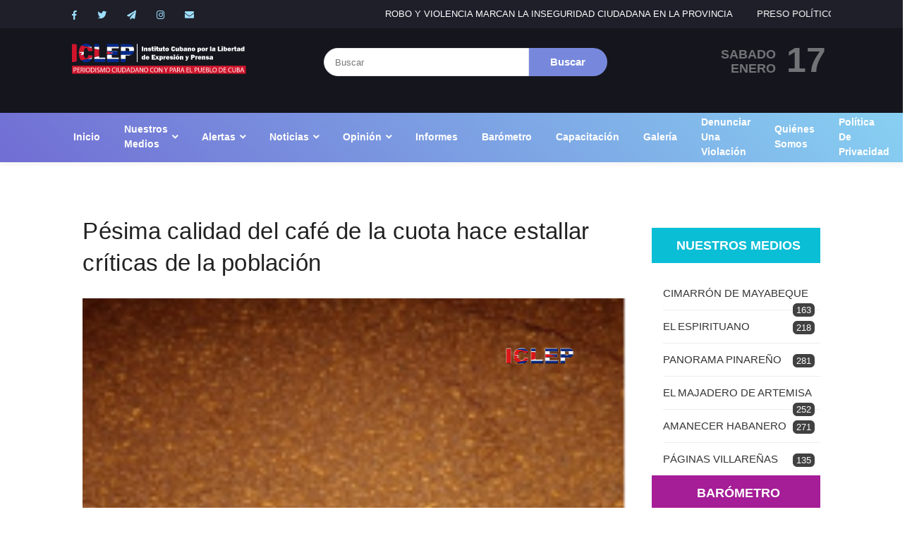

--- FILE ---
content_type: text/html; charset=utf-8
request_url: https://www.google.com/recaptcha/api2/anchor?ar=1&k=6LcA_nwaAAAAAPBqd7uRGBN2gt3IHD-FUXv_J-J6&co=aHR0cHM6Ly9pY2xlcC5vcmc6NDQz&hl=en&v=PoyoqOPhxBO7pBk68S4YbpHZ&size=normal&anchor-ms=20000&execute-ms=30000&cb=e6gp02d7hiud
body_size: 49294
content:
<!DOCTYPE HTML><html dir="ltr" lang="en"><head><meta http-equiv="Content-Type" content="text/html; charset=UTF-8">
<meta http-equiv="X-UA-Compatible" content="IE=edge">
<title>reCAPTCHA</title>
<style type="text/css">
/* cyrillic-ext */
@font-face {
  font-family: 'Roboto';
  font-style: normal;
  font-weight: 400;
  font-stretch: 100%;
  src: url(//fonts.gstatic.com/s/roboto/v48/KFO7CnqEu92Fr1ME7kSn66aGLdTylUAMa3GUBHMdazTgWw.woff2) format('woff2');
  unicode-range: U+0460-052F, U+1C80-1C8A, U+20B4, U+2DE0-2DFF, U+A640-A69F, U+FE2E-FE2F;
}
/* cyrillic */
@font-face {
  font-family: 'Roboto';
  font-style: normal;
  font-weight: 400;
  font-stretch: 100%;
  src: url(//fonts.gstatic.com/s/roboto/v48/KFO7CnqEu92Fr1ME7kSn66aGLdTylUAMa3iUBHMdazTgWw.woff2) format('woff2');
  unicode-range: U+0301, U+0400-045F, U+0490-0491, U+04B0-04B1, U+2116;
}
/* greek-ext */
@font-face {
  font-family: 'Roboto';
  font-style: normal;
  font-weight: 400;
  font-stretch: 100%;
  src: url(//fonts.gstatic.com/s/roboto/v48/KFO7CnqEu92Fr1ME7kSn66aGLdTylUAMa3CUBHMdazTgWw.woff2) format('woff2');
  unicode-range: U+1F00-1FFF;
}
/* greek */
@font-face {
  font-family: 'Roboto';
  font-style: normal;
  font-weight: 400;
  font-stretch: 100%;
  src: url(//fonts.gstatic.com/s/roboto/v48/KFO7CnqEu92Fr1ME7kSn66aGLdTylUAMa3-UBHMdazTgWw.woff2) format('woff2');
  unicode-range: U+0370-0377, U+037A-037F, U+0384-038A, U+038C, U+038E-03A1, U+03A3-03FF;
}
/* math */
@font-face {
  font-family: 'Roboto';
  font-style: normal;
  font-weight: 400;
  font-stretch: 100%;
  src: url(//fonts.gstatic.com/s/roboto/v48/KFO7CnqEu92Fr1ME7kSn66aGLdTylUAMawCUBHMdazTgWw.woff2) format('woff2');
  unicode-range: U+0302-0303, U+0305, U+0307-0308, U+0310, U+0312, U+0315, U+031A, U+0326-0327, U+032C, U+032F-0330, U+0332-0333, U+0338, U+033A, U+0346, U+034D, U+0391-03A1, U+03A3-03A9, U+03B1-03C9, U+03D1, U+03D5-03D6, U+03F0-03F1, U+03F4-03F5, U+2016-2017, U+2034-2038, U+203C, U+2040, U+2043, U+2047, U+2050, U+2057, U+205F, U+2070-2071, U+2074-208E, U+2090-209C, U+20D0-20DC, U+20E1, U+20E5-20EF, U+2100-2112, U+2114-2115, U+2117-2121, U+2123-214F, U+2190, U+2192, U+2194-21AE, U+21B0-21E5, U+21F1-21F2, U+21F4-2211, U+2213-2214, U+2216-22FF, U+2308-230B, U+2310, U+2319, U+231C-2321, U+2336-237A, U+237C, U+2395, U+239B-23B7, U+23D0, U+23DC-23E1, U+2474-2475, U+25AF, U+25B3, U+25B7, U+25BD, U+25C1, U+25CA, U+25CC, U+25FB, U+266D-266F, U+27C0-27FF, U+2900-2AFF, U+2B0E-2B11, U+2B30-2B4C, U+2BFE, U+3030, U+FF5B, U+FF5D, U+1D400-1D7FF, U+1EE00-1EEFF;
}
/* symbols */
@font-face {
  font-family: 'Roboto';
  font-style: normal;
  font-weight: 400;
  font-stretch: 100%;
  src: url(//fonts.gstatic.com/s/roboto/v48/KFO7CnqEu92Fr1ME7kSn66aGLdTylUAMaxKUBHMdazTgWw.woff2) format('woff2');
  unicode-range: U+0001-000C, U+000E-001F, U+007F-009F, U+20DD-20E0, U+20E2-20E4, U+2150-218F, U+2190, U+2192, U+2194-2199, U+21AF, U+21E6-21F0, U+21F3, U+2218-2219, U+2299, U+22C4-22C6, U+2300-243F, U+2440-244A, U+2460-24FF, U+25A0-27BF, U+2800-28FF, U+2921-2922, U+2981, U+29BF, U+29EB, U+2B00-2BFF, U+4DC0-4DFF, U+FFF9-FFFB, U+10140-1018E, U+10190-1019C, U+101A0, U+101D0-101FD, U+102E0-102FB, U+10E60-10E7E, U+1D2C0-1D2D3, U+1D2E0-1D37F, U+1F000-1F0FF, U+1F100-1F1AD, U+1F1E6-1F1FF, U+1F30D-1F30F, U+1F315, U+1F31C, U+1F31E, U+1F320-1F32C, U+1F336, U+1F378, U+1F37D, U+1F382, U+1F393-1F39F, U+1F3A7-1F3A8, U+1F3AC-1F3AF, U+1F3C2, U+1F3C4-1F3C6, U+1F3CA-1F3CE, U+1F3D4-1F3E0, U+1F3ED, U+1F3F1-1F3F3, U+1F3F5-1F3F7, U+1F408, U+1F415, U+1F41F, U+1F426, U+1F43F, U+1F441-1F442, U+1F444, U+1F446-1F449, U+1F44C-1F44E, U+1F453, U+1F46A, U+1F47D, U+1F4A3, U+1F4B0, U+1F4B3, U+1F4B9, U+1F4BB, U+1F4BF, U+1F4C8-1F4CB, U+1F4D6, U+1F4DA, U+1F4DF, U+1F4E3-1F4E6, U+1F4EA-1F4ED, U+1F4F7, U+1F4F9-1F4FB, U+1F4FD-1F4FE, U+1F503, U+1F507-1F50B, U+1F50D, U+1F512-1F513, U+1F53E-1F54A, U+1F54F-1F5FA, U+1F610, U+1F650-1F67F, U+1F687, U+1F68D, U+1F691, U+1F694, U+1F698, U+1F6AD, U+1F6B2, U+1F6B9-1F6BA, U+1F6BC, U+1F6C6-1F6CF, U+1F6D3-1F6D7, U+1F6E0-1F6EA, U+1F6F0-1F6F3, U+1F6F7-1F6FC, U+1F700-1F7FF, U+1F800-1F80B, U+1F810-1F847, U+1F850-1F859, U+1F860-1F887, U+1F890-1F8AD, U+1F8B0-1F8BB, U+1F8C0-1F8C1, U+1F900-1F90B, U+1F93B, U+1F946, U+1F984, U+1F996, U+1F9E9, U+1FA00-1FA6F, U+1FA70-1FA7C, U+1FA80-1FA89, U+1FA8F-1FAC6, U+1FACE-1FADC, U+1FADF-1FAE9, U+1FAF0-1FAF8, U+1FB00-1FBFF;
}
/* vietnamese */
@font-face {
  font-family: 'Roboto';
  font-style: normal;
  font-weight: 400;
  font-stretch: 100%;
  src: url(//fonts.gstatic.com/s/roboto/v48/KFO7CnqEu92Fr1ME7kSn66aGLdTylUAMa3OUBHMdazTgWw.woff2) format('woff2');
  unicode-range: U+0102-0103, U+0110-0111, U+0128-0129, U+0168-0169, U+01A0-01A1, U+01AF-01B0, U+0300-0301, U+0303-0304, U+0308-0309, U+0323, U+0329, U+1EA0-1EF9, U+20AB;
}
/* latin-ext */
@font-face {
  font-family: 'Roboto';
  font-style: normal;
  font-weight: 400;
  font-stretch: 100%;
  src: url(//fonts.gstatic.com/s/roboto/v48/KFO7CnqEu92Fr1ME7kSn66aGLdTylUAMa3KUBHMdazTgWw.woff2) format('woff2');
  unicode-range: U+0100-02BA, U+02BD-02C5, U+02C7-02CC, U+02CE-02D7, U+02DD-02FF, U+0304, U+0308, U+0329, U+1D00-1DBF, U+1E00-1E9F, U+1EF2-1EFF, U+2020, U+20A0-20AB, U+20AD-20C0, U+2113, U+2C60-2C7F, U+A720-A7FF;
}
/* latin */
@font-face {
  font-family: 'Roboto';
  font-style: normal;
  font-weight: 400;
  font-stretch: 100%;
  src: url(//fonts.gstatic.com/s/roboto/v48/KFO7CnqEu92Fr1ME7kSn66aGLdTylUAMa3yUBHMdazQ.woff2) format('woff2');
  unicode-range: U+0000-00FF, U+0131, U+0152-0153, U+02BB-02BC, U+02C6, U+02DA, U+02DC, U+0304, U+0308, U+0329, U+2000-206F, U+20AC, U+2122, U+2191, U+2193, U+2212, U+2215, U+FEFF, U+FFFD;
}
/* cyrillic-ext */
@font-face {
  font-family: 'Roboto';
  font-style: normal;
  font-weight: 500;
  font-stretch: 100%;
  src: url(//fonts.gstatic.com/s/roboto/v48/KFO7CnqEu92Fr1ME7kSn66aGLdTylUAMa3GUBHMdazTgWw.woff2) format('woff2');
  unicode-range: U+0460-052F, U+1C80-1C8A, U+20B4, U+2DE0-2DFF, U+A640-A69F, U+FE2E-FE2F;
}
/* cyrillic */
@font-face {
  font-family: 'Roboto';
  font-style: normal;
  font-weight: 500;
  font-stretch: 100%;
  src: url(//fonts.gstatic.com/s/roboto/v48/KFO7CnqEu92Fr1ME7kSn66aGLdTylUAMa3iUBHMdazTgWw.woff2) format('woff2');
  unicode-range: U+0301, U+0400-045F, U+0490-0491, U+04B0-04B1, U+2116;
}
/* greek-ext */
@font-face {
  font-family: 'Roboto';
  font-style: normal;
  font-weight: 500;
  font-stretch: 100%;
  src: url(//fonts.gstatic.com/s/roboto/v48/KFO7CnqEu92Fr1ME7kSn66aGLdTylUAMa3CUBHMdazTgWw.woff2) format('woff2');
  unicode-range: U+1F00-1FFF;
}
/* greek */
@font-face {
  font-family: 'Roboto';
  font-style: normal;
  font-weight: 500;
  font-stretch: 100%;
  src: url(//fonts.gstatic.com/s/roboto/v48/KFO7CnqEu92Fr1ME7kSn66aGLdTylUAMa3-UBHMdazTgWw.woff2) format('woff2');
  unicode-range: U+0370-0377, U+037A-037F, U+0384-038A, U+038C, U+038E-03A1, U+03A3-03FF;
}
/* math */
@font-face {
  font-family: 'Roboto';
  font-style: normal;
  font-weight: 500;
  font-stretch: 100%;
  src: url(//fonts.gstatic.com/s/roboto/v48/KFO7CnqEu92Fr1ME7kSn66aGLdTylUAMawCUBHMdazTgWw.woff2) format('woff2');
  unicode-range: U+0302-0303, U+0305, U+0307-0308, U+0310, U+0312, U+0315, U+031A, U+0326-0327, U+032C, U+032F-0330, U+0332-0333, U+0338, U+033A, U+0346, U+034D, U+0391-03A1, U+03A3-03A9, U+03B1-03C9, U+03D1, U+03D5-03D6, U+03F0-03F1, U+03F4-03F5, U+2016-2017, U+2034-2038, U+203C, U+2040, U+2043, U+2047, U+2050, U+2057, U+205F, U+2070-2071, U+2074-208E, U+2090-209C, U+20D0-20DC, U+20E1, U+20E5-20EF, U+2100-2112, U+2114-2115, U+2117-2121, U+2123-214F, U+2190, U+2192, U+2194-21AE, U+21B0-21E5, U+21F1-21F2, U+21F4-2211, U+2213-2214, U+2216-22FF, U+2308-230B, U+2310, U+2319, U+231C-2321, U+2336-237A, U+237C, U+2395, U+239B-23B7, U+23D0, U+23DC-23E1, U+2474-2475, U+25AF, U+25B3, U+25B7, U+25BD, U+25C1, U+25CA, U+25CC, U+25FB, U+266D-266F, U+27C0-27FF, U+2900-2AFF, U+2B0E-2B11, U+2B30-2B4C, U+2BFE, U+3030, U+FF5B, U+FF5D, U+1D400-1D7FF, U+1EE00-1EEFF;
}
/* symbols */
@font-face {
  font-family: 'Roboto';
  font-style: normal;
  font-weight: 500;
  font-stretch: 100%;
  src: url(//fonts.gstatic.com/s/roboto/v48/KFO7CnqEu92Fr1ME7kSn66aGLdTylUAMaxKUBHMdazTgWw.woff2) format('woff2');
  unicode-range: U+0001-000C, U+000E-001F, U+007F-009F, U+20DD-20E0, U+20E2-20E4, U+2150-218F, U+2190, U+2192, U+2194-2199, U+21AF, U+21E6-21F0, U+21F3, U+2218-2219, U+2299, U+22C4-22C6, U+2300-243F, U+2440-244A, U+2460-24FF, U+25A0-27BF, U+2800-28FF, U+2921-2922, U+2981, U+29BF, U+29EB, U+2B00-2BFF, U+4DC0-4DFF, U+FFF9-FFFB, U+10140-1018E, U+10190-1019C, U+101A0, U+101D0-101FD, U+102E0-102FB, U+10E60-10E7E, U+1D2C0-1D2D3, U+1D2E0-1D37F, U+1F000-1F0FF, U+1F100-1F1AD, U+1F1E6-1F1FF, U+1F30D-1F30F, U+1F315, U+1F31C, U+1F31E, U+1F320-1F32C, U+1F336, U+1F378, U+1F37D, U+1F382, U+1F393-1F39F, U+1F3A7-1F3A8, U+1F3AC-1F3AF, U+1F3C2, U+1F3C4-1F3C6, U+1F3CA-1F3CE, U+1F3D4-1F3E0, U+1F3ED, U+1F3F1-1F3F3, U+1F3F5-1F3F7, U+1F408, U+1F415, U+1F41F, U+1F426, U+1F43F, U+1F441-1F442, U+1F444, U+1F446-1F449, U+1F44C-1F44E, U+1F453, U+1F46A, U+1F47D, U+1F4A3, U+1F4B0, U+1F4B3, U+1F4B9, U+1F4BB, U+1F4BF, U+1F4C8-1F4CB, U+1F4D6, U+1F4DA, U+1F4DF, U+1F4E3-1F4E6, U+1F4EA-1F4ED, U+1F4F7, U+1F4F9-1F4FB, U+1F4FD-1F4FE, U+1F503, U+1F507-1F50B, U+1F50D, U+1F512-1F513, U+1F53E-1F54A, U+1F54F-1F5FA, U+1F610, U+1F650-1F67F, U+1F687, U+1F68D, U+1F691, U+1F694, U+1F698, U+1F6AD, U+1F6B2, U+1F6B9-1F6BA, U+1F6BC, U+1F6C6-1F6CF, U+1F6D3-1F6D7, U+1F6E0-1F6EA, U+1F6F0-1F6F3, U+1F6F7-1F6FC, U+1F700-1F7FF, U+1F800-1F80B, U+1F810-1F847, U+1F850-1F859, U+1F860-1F887, U+1F890-1F8AD, U+1F8B0-1F8BB, U+1F8C0-1F8C1, U+1F900-1F90B, U+1F93B, U+1F946, U+1F984, U+1F996, U+1F9E9, U+1FA00-1FA6F, U+1FA70-1FA7C, U+1FA80-1FA89, U+1FA8F-1FAC6, U+1FACE-1FADC, U+1FADF-1FAE9, U+1FAF0-1FAF8, U+1FB00-1FBFF;
}
/* vietnamese */
@font-face {
  font-family: 'Roboto';
  font-style: normal;
  font-weight: 500;
  font-stretch: 100%;
  src: url(//fonts.gstatic.com/s/roboto/v48/KFO7CnqEu92Fr1ME7kSn66aGLdTylUAMa3OUBHMdazTgWw.woff2) format('woff2');
  unicode-range: U+0102-0103, U+0110-0111, U+0128-0129, U+0168-0169, U+01A0-01A1, U+01AF-01B0, U+0300-0301, U+0303-0304, U+0308-0309, U+0323, U+0329, U+1EA0-1EF9, U+20AB;
}
/* latin-ext */
@font-face {
  font-family: 'Roboto';
  font-style: normal;
  font-weight: 500;
  font-stretch: 100%;
  src: url(//fonts.gstatic.com/s/roboto/v48/KFO7CnqEu92Fr1ME7kSn66aGLdTylUAMa3KUBHMdazTgWw.woff2) format('woff2');
  unicode-range: U+0100-02BA, U+02BD-02C5, U+02C7-02CC, U+02CE-02D7, U+02DD-02FF, U+0304, U+0308, U+0329, U+1D00-1DBF, U+1E00-1E9F, U+1EF2-1EFF, U+2020, U+20A0-20AB, U+20AD-20C0, U+2113, U+2C60-2C7F, U+A720-A7FF;
}
/* latin */
@font-face {
  font-family: 'Roboto';
  font-style: normal;
  font-weight: 500;
  font-stretch: 100%;
  src: url(//fonts.gstatic.com/s/roboto/v48/KFO7CnqEu92Fr1ME7kSn66aGLdTylUAMa3yUBHMdazQ.woff2) format('woff2');
  unicode-range: U+0000-00FF, U+0131, U+0152-0153, U+02BB-02BC, U+02C6, U+02DA, U+02DC, U+0304, U+0308, U+0329, U+2000-206F, U+20AC, U+2122, U+2191, U+2193, U+2212, U+2215, U+FEFF, U+FFFD;
}
/* cyrillic-ext */
@font-face {
  font-family: 'Roboto';
  font-style: normal;
  font-weight: 900;
  font-stretch: 100%;
  src: url(//fonts.gstatic.com/s/roboto/v48/KFO7CnqEu92Fr1ME7kSn66aGLdTylUAMa3GUBHMdazTgWw.woff2) format('woff2');
  unicode-range: U+0460-052F, U+1C80-1C8A, U+20B4, U+2DE0-2DFF, U+A640-A69F, U+FE2E-FE2F;
}
/* cyrillic */
@font-face {
  font-family: 'Roboto';
  font-style: normal;
  font-weight: 900;
  font-stretch: 100%;
  src: url(//fonts.gstatic.com/s/roboto/v48/KFO7CnqEu92Fr1ME7kSn66aGLdTylUAMa3iUBHMdazTgWw.woff2) format('woff2');
  unicode-range: U+0301, U+0400-045F, U+0490-0491, U+04B0-04B1, U+2116;
}
/* greek-ext */
@font-face {
  font-family: 'Roboto';
  font-style: normal;
  font-weight: 900;
  font-stretch: 100%;
  src: url(//fonts.gstatic.com/s/roboto/v48/KFO7CnqEu92Fr1ME7kSn66aGLdTylUAMa3CUBHMdazTgWw.woff2) format('woff2');
  unicode-range: U+1F00-1FFF;
}
/* greek */
@font-face {
  font-family: 'Roboto';
  font-style: normal;
  font-weight: 900;
  font-stretch: 100%;
  src: url(//fonts.gstatic.com/s/roboto/v48/KFO7CnqEu92Fr1ME7kSn66aGLdTylUAMa3-UBHMdazTgWw.woff2) format('woff2');
  unicode-range: U+0370-0377, U+037A-037F, U+0384-038A, U+038C, U+038E-03A1, U+03A3-03FF;
}
/* math */
@font-face {
  font-family: 'Roboto';
  font-style: normal;
  font-weight: 900;
  font-stretch: 100%;
  src: url(//fonts.gstatic.com/s/roboto/v48/KFO7CnqEu92Fr1ME7kSn66aGLdTylUAMawCUBHMdazTgWw.woff2) format('woff2');
  unicode-range: U+0302-0303, U+0305, U+0307-0308, U+0310, U+0312, U+0315, U+031A, U+0326-0327, U+032C, U+032F-0330, U+0332-0333, U+0338, U+033A, U+0346, U+034D, U+0391-03A1, U+03A3-03A9, U+03B1-03C9, U+03D1, U+03D5-03D6, U+03F0-03F1, U+03F4-03F5, U+2016-2017, U+2034-2038, U+203C, U+2040, U+2043, U+2047, U+2050, U+2057, U+205F, U+2070-2071, U+2074-208E, U+2090-209C, U+20D0-20DC, U+20E1, U+20E5-20EF, U+2100-2112, U+2114-2115, U+2117-2121, U+2123-214F, U+2190, U+2192, U+2194-21AE, U+21B0-21E5, U+21F1-21F2, U+21F4-2211, U+2213-2214, U+2216-22FF, U+2308-230B, U+2310, U+2319, U+231C-2321, U+2336-237A, U+237C, U+2395, U+239B-23B7, U+23D0, U+23DC-23E1, U+2474-2475, U+25AF, U+25B3, U+25B7, U+25BD, U+25C1, U+25CA, U+25CC, U+25FB, U+266D-266F, U+27C0-27FF, U+2900-2AFF, U+2B0E-2B11, U+2B30-2B4C, U+2BFE, U+3030, U+FF5B, U+FF5D, U+1D400-1D7FF, U+1EE00-1EEFF;
}
/* symbols */
@font-face {
  font-family: 'Roboto';
  font-style: normal;
  font-weight: 900;
  font-stretch: 100%;
  src: url(//fonts.gstatic.com/s/roboto/v48/KFO7CnqEu92Fr1ME7kSn66aGLdTylUAMaxKUBHMdazTgWw.woff2) format('woff2');
  unicode-range: U+0001-000C, U+000E-001F, U+007F-009F, U+20DD-20E0, U+20E2-20E4, U+2150-218F, U+2190, U+2192, U+2194-2199, U+21AF, U+21E6-21F0, U+21F3, U+2218-2219, U+2299, U+22C4-22C6, U+2300-243F, U+2440-244A, U+2460-24FF, U+25A0-27BF, U+2800-28FF, U+2921-2922, U+2981, U+29BF, U+29EB, U+2B00-2BFF, U+4DC0-4DFF, U+FFF9-FFFB, U+10140-1018E, U+10190-1019C, U+101A0, U+101D0-101FD, U+102E0-102FB, U+10E60-10E7E, U+1D2C0-1D2D3, U+1D2E0-1D37F, U+1F000-1F0FF, U+1F100-1F1AD, U+1F1E6-1F1FF, U+1F30D-1F30F, U+1F315, U+1F31C, U+1F31E, U+1F320-1F32C, U+1F336, U+1F378, U+1F37D, U+1F382, U+1F393-1F39F, U+1F3A7-1F3A8, U+1F3AC-1F3AF, U+1F3C2, U+1F3C4-1F3C6, U+1F3CA-1F3CE, U+1F3D4-1F3E0, U+1F3ED, U+1F3F1-1F3F3, U+1F3F5-1F3F7, U+1F408, U+1F415, U+1F41F, U+1F426, U+1F43F, U+1F441-1F442, U+1F444, U+1F446-1F449, U+1F44C-1F44E, U+1F453, U+1F46A, U+1F47D, U+1F4A3, U+1F4B0, U+1F4B3, U+1F4B9, U+1F4BB, U+1F4BF, U+1F4C8-1F4CB, U+1F4D6, U+1F4DA, U+1F4DF, U+1F4E3-1F4E6, U+1F4EA-1F4ED, U+1F4F7, U+1F4F9-1F4FB, U+1F4FD-1F4FE, U+1F503, U+1F507-1F50B, U+1F50D, U+1F512-1F513, U+1F53E-1F54A, U+1F54F-1F5FA, U+1F610, U+1F650-1F67F, U+1F687, U+1F68D, U+1F691, U+1F694, U+1F698, U+1F6AD, U+1F6B2, U+1F6B9-1F6BA, U+1F6BC, U+1F6C6-1F6CF, U+1F6D3-1F6D7, U+1F6E0-1F6EA, U+1F6F0-1F6F3, U+1F6F7-1F6FC, U+1F700-1F7FF, U+1F800-1F80B, U+1F810-1F847, U+1F850-1F859, U+1F860-1F887, U+1F890-1F8AD, U+1F8B0-1F8BB, U+1F8C0-1F8C1, U+1F900-1F90B, U+1F93B, U+1F946, U+1F984, U+1F996, U+1F9E9, U+1FA00-1FA6F, U+1FA70-1FA7C, U+1FA80-1FA89, U+1FA8F-1FAC6, U+1FACE-1FADC, U+1FADF-1FAE9, U+1FAF0-1FAF8, U+1FB00-1FBFF;
}
/* vietnamese */
@font-face {
  font-family: 'Roboto';
  font-style: normal;
  font-weight: 900;
  font-stretch: 100%;
  src: url(//fonts.gstatic.com/s/roboto/v48/KFO7CnqEu92Fr1ME7kSn66aGLdTylUAMa3OUBHMdazTgWw.woff2) format('woff2');
  unicode-range: U+0102-0103, U+0110-0111, U+0128-0129, U+0168-0169, U+01A0-01A1, U+01AF-01B0, U+0300-0301, U+0303-0304, U+0308-0309, U+0323, U+0329, U+1EA0-1EF9, U+20AB;
}
/* latin-ext */
@font-face {
  font-family: 'Roboto';
  font-style: normal;
  font-weight: 900;
  font-stretch: 100%;
  src: url(//fonts.gstatic.com/s/roboto/v48/KFO7CnqEu92Fr1ME7kSn66aGLdTylUAMa3KUBHMdazTgWw.woff2) format('woff2');
  unicode-range: U+0100-02BA, U+02BD-02C5, U+02C7-02CC, U+02CE-02D7, U+02DD-02FF, U+0304, U+0308, U+0329, U+1D00-1DBF, U+1E00-1E9F, U+1EF2-1EFF, U+2020, U+20A0-20AB, U+20AD-20C0, U+2113, U+2C60-2C7F, U+A720-A7FF;
}
/* latin */
@font-face {
  font-family: 'Roboto';
  font-style: normal;
  font-weight: 900;
  font-stretch: 100%;
  src: url(//fonts.gstatic.com/s/roboto/v48/KFO7CnqEu92Fr1ME7kSn66aGLdTylUAMa3yUBHMdazQ.woff2) format('woff2');
  unicode-range: U+0000-00FF, U+0131, U+0152-0153, U+02BB-02BC, U+02C6, U+02DA, U+02DC, U+0304, U+0308, U+0329, U+2000-206F, U+20AC, U+2122, U+2191, U+2193, U+2212, U+2215, U+FEFF, U+FFFD;
}

</style>
<link rel="stylesheet" type="text/css" href="https://www.gstatic.com/recaptcha/releases/PoyoqOPhxBO7pBk68S4YbpHZ/styles__ltr.css">
<script nonce="waUOw-mGCmHUWCrXg9cU4A" type="text/javascript">window['__recaptcha_api'] = 'https://www.google.com/recaptcha/api2/';</script>
<script type="text/javascript" src="https://www.gstatic.com/recaptcha/releases/PoyoqOPhxBO7pBk68S4YbpHZ/recaptcha__en.js" nonce="waUOw-mGCmHUWCrXg9cU4A">
      
    </script></head>
<body><div id="rc-anchor-alert" class="rc-anchor-alert"></div>
<input type="hidden" id="recaptcha-token" value="[base64]">
<script type="text/javascript" nonce="waUOw-mGCmHUWCrXg9cU4A">
      recaptcha.anchor.Main.init("[\x22ainput\x22,[\x22bgdata\x22,\x22\x22,\[base64]/[base64]/bmV3IFpbdF0obVswXSk6Sz09Mj9uZXcgWlt0XShtWzBdLG1bMV0pOks9PTM/bmV3IFpbdF0obVswXSxtWzFdLG1bMl0pOks9PTQ/[base64]/[base64]/[base64]/[base64]/[base64]/[base64]/[base64]/[base64]/[base64]/[base64]/[base64]/[base64]/[base64]/[base64]\\u003d\\u003d\x22,\[base64]\\u003d\\u003d\x22,\x22w47CgipHEsK9aMOPGmLDssKsXFRkwog/VMOpD2fDumV6woIXwrQ5woVyWgzClxzCk3/DjjTDhGXDpsOnEylKXCUywqjDoHg6w5vCpMOHw7AZwpPDusOvW24dw6JTwoFPcMK8HmTChH/[base64]/CnGY7ZMOvFFPDml/Dk8KawrbDtxYDw6rCocKXw78mW8Khwq/DojjDnF7Dsg4gwqTDuUfDg38BOcO7HsKVwr/DpS3DjSjDncKPwoYlwptfJsOCw4IWw44ZesKawp4eEMO2bF59E8OeK8O7WQxBw4UZwobCicOywrRWwrTCujvDjhBSYTDCoSHDkMKAw5FiwovDsCjCtj0Gwp3CpcKNw5PCjRIdwr3DtGbCncKbeMK2w7nDjsKbwr/[base64]/wql3w6cww5A2wq8TAMOxw51ZcXA3PXLCr0Y8H0cowrTCpl92MXrDnxjDhsKlHMOmR3zCm2p+DsK3wr3CiRsOw7vCty/[base64]/[base64]/Zg4pwokpAAzDmcKmXcOUw6bDlMKewphWJirDo3zDjXJQUCDDgcOub8KkwoIzUMKULsK+SsKkwrUTeww5UjnCrsKxw7sEwovCncOAwrsww7ZFw7RuNMKKw6cmc8KGw4geKVbDkQgKfwfDpW3CuDIUw4fCiTzDo8K8w6/CsQg6ZsKsc0M1eMKhW8Osw5PCkcOrw7oYw5bCgsO1embDtHZowpzDonFhIMKQwqd6w77Cny3CoVVHfhsxw6fDocOuw7RvwqUKw5vDmMKQMC/Dr8KhwqoBw44ZTcOafizDqMO4wqPDtMOewqHDpkADw7vDgEYbwr8KVkbCr8OwdxdBWQArGcOaRsOeEHNYE8Otw73Dn05ewrUAPGnDiWZ+w6jCsF7DtcKHMVxZwqnCnT18wobCpRlnaGbDijbCqBzDssO3wqfDj8KRW3/DjkXDpMOdAiljw6vCgVd+w6k/RMKWH8OzSDxlwplPUsKnCEw/w6gmwqfDj8K3R8ODfQ3DpCjCoXPDrmbDscOdw6/Dh8O1wq5+BcO3HSlBSFkNECXCr0TCiw3CvV7CkVA5GsK0PMKuwq/CohnDkiXDqcKOShjDkMKSI8OLw4nDvcKwScO+FMKNw5wHHV83wo3Dtl/CqsKnw5TCiC/CpFrDlS5Kw4HClMOtwoI5YcKPw7XCmSbDhMKTHgbDrMKVwpg4RhtxOMKvG2d6w4IRSMOjwpHCmsKyBMKpw7DDpsK9wpjCkjZuwqJUwrQqw6/[base64]/[base64]/[base64]/Dp8KbEMOpw6wHw6bCscK3IsKOdsOOPR4zw59TccOiw7RQwpjCkQrCgcOYHMKzwqPCtV7DllrCj8KAZHZrwr0PcyfCkQrDlwTChcKADytPwrDDo0/CgMKHw7rDmMOKcyQWfsOvwpLDnCnDlcKMcjt6w5FfwpvDk2LDmD5NMsOGw4zCrsOZHkvCgcKSWD/DhsOxVyrCiMOsSVvCvVQpLsKRXcOEwpHCoMKpwrbClw7DtcKpwoBbW8OcwoVawqrCkV3CnzLDm8KdMVLCpyPCjsOec1TDkMKlwqrCl01ge8KrJA/DjcKXesOQe8Ouwo8fwoJVwoLCkcKkwp/[base64]/DgBHClDzDsAPDqMOmwqFuMAbDmXLDrsO1PMOFw5MAw5Enw5LCm8OvwotGdT3DnDFHaygZw43DtcKjCcOzw5DCiH1cwoEyQCDDtMODA8O8F8KAOcKvw7/CkzJww7zCo8OpwoNNwozDumXCt8KYM8OIw5xYw67CnQvCv0pJbQDCncONw7pGT2bDvEfClsK/JR7CqRRJB23DuDDDt8KSw4diX25nVcOWw6/ChUNkwqrChMOFw7w0wodaw75XwoUwZcOawrPDkMOowrAaBAI0ScK/dWjCi8K/AsKvw79qw6QPw51fRlMvwpzChMOiw4TDhVYFw7F6wpVbw6Y9wpLCrmPCoQrDtsKraQrCh8OWQ1LCssO4EzLDusOuZX5vWENnwrjDuRQSwpY/w5hFw4Qew75gRxHCplwpKMOFw7nCjsOPPsK3VUzDjV4ywqcFwprCtcOWTEVYw4nCmsKzOnfDlMKJw6/DpnXDqMKFwrkmKMKLw61lWCLDqMK1wpHDk3vCu3PDksKMLiHChMO4f2nDuMOtw7ECw4LCiHBhw6PChFbDpRnDocO8w4TDq0ckw57DhcKQwp/DnG7Do8KOw6PDmsOcKcKSOQVPGsOFGWlbM1cFw6tXw7nDnAXCsFfDnsOzNQrDuSvDjcOMNsKmw4/CvsO/[base64]/wpNQSWrCpUzDsgLCi8OfNcKAHsKrw4jDoMOZwqczDERyw6/[base64]/GSBKwq3DmwJIw7kwagN+bT7Ctj7ClU/[base64]/wrIHWcOUB8KZwrxqNhbDv2tBaMKqBQrCncKPX8KoaGDDtVPDmMOvXQ0lw6h/w6zCliXCpCjCkjjCi8OLw5PCisKgZ8KAw7tEGsKuw4cFw69AdcODKTzCrR4pwqrDoMK+w43CrH7CqWXDiTQZMcOzVcKmIiXDtMOow6lFw6MKWR3DlALDocK0wqrCgMKGwrvDrsKzwrrChWjDqDQfDQvDpixBw6XDo8ObKjocPBFrw6/[base64]/Dl8Kdw4nCg8Ozwq86McKow6rDv00hG8KFwoMtUWgVTMOYwo1KEh5uwo8lwp13wpvCvMKpw5Nyw6x8w5fCqXpZTMKLw7zCkMKRw7zDigvCnsKpPEc9w78RB8Kcw4J8FVDCjHfDokVeworDkCjDoFbCnMOdScKJwq8CwqTCjXnDo3rDm8KneQzDrsOEAMKBw5nDgC5PBG/DvcKKJ3nDvn1yw6rCoMK9V0PChMO3wqQFw7MiZsK4KcKKenXChi3CtzgFwoRdXHbCrMOJw5/Cg8O1w73CosOEw50BwqhkwpzCmsKWwobDhcOfwoAxw5fCvSjCnixQwo7DqMKLw5jDn8Oyw4XDtsKDEXPCvsKcVWIgIMKIBcKCB1bCv8OQw4wcw4jCo8Okw4zDtkx+FcKFWcKBw6/CncKnPUrCjTdwwrbDisKFwpDDh8KrwqsSwoANwqbChMKRw6zDk8KFWcKjYmPCjMKAMcKnCUPDk8KVOGXCucO7bUHCmMKOQMOobcOOwpUkw40VwqQ3w63DoCrCv8OrfcKaw4jDlzjDqC84NivCtmYRbmjCujTClm7DnAzDgMOZw4NZw5/DmMOgw5Zxw6B+TykkwowqPMOPRsOQB8KCwpQTw4Mpw5vCiznDpsKAQMK/w6zCncOzw6FCakDCrTPCg8KtwrbDmQUbdD19wostU8KPw6p5DMOlwqdEwqduUMOFbQRCwpfDhMKrIMOiw7dWZgDCnCHCiB/DplQsQFXChXfDg8OGQQQZw5NEwpPChllZAyUnasK7HCvCvMOLYMOmwq1fX8Ogw74ww6TDjsOlw4cHw549wpcBY8K4w5cwJn7Cj35swowEw6HCtMO1OhA+b8OLDnrDiHLCjFhJCDYfwoV3wp/[base64]/DqcKuw7jDmkRFSzstX3tUGMK2w61xaVbDqcKzC8KqSjzCsTDCvh/[base64]/[base64]/[base64]/DpMK+wprChH8nRsO2Mn0ow6vCtsK7w7vDnsOiwqrDp8KSwr4Dw4VKZcKTw6LCrzcKBWtiwpBjQcKcwofDkcK1w5paw6DDqMOCWcKUwo7CnMOeSyfDtcKGwqsPwo42w4xcR3MXw7YwFlkTC8KkQVjDqH0BCWEKw5TDicKfcsOkBcORw5oDw5RIw5HCt8Kkwp/CnMKiCCbDunXDmQtEJBTChsOUw6gxdi0Pw6DCg1hGwqHCvMKvKMO7wo0Uwo4rwq9QwpFPwqLDnU/Cn1jDjg3Dq1nCmj1MFMKYJ8KOdkXDiAXDtiIiccKcwofDgcK4w54SMcOsIMOOwrnDqMOqJk3Cq8Oqwrszwop7w5/CtsOyYkzCi8KFCsO3w4jDhcK2wqQSwrozBy3DrsK/S1TDgjnCn04pQhd0YcOkwrXCqmlvC07Dq8K+EcKJHMOhS2UpDxsbNiPCtmbDssKyw4HCo8KSwpRmw7rDujrCpx3CnwzCocONw4vCsMO9wrh0wrkKPh1/ZVUVw7TDlEPDsQ7Dlj/CosKrGiB/[base64]/DhsOtw4Alwr9Dw4JfacO1w47DizcOBsKcw55GLsORNMOzMcKFeg0sFMOtBcKeYk9+YE9lw7pcw5vDtH4Ge8KGOhpXw6ZxPwXCtiXDsMOowow2wr/CvsKCwpnDolrDiE44w40hUMKuw4QUw6rCh8OHPcK4wqbCtiACwqwkKMOWwrIFTC9Ow5/DnsKEX8OIw7QVHTrCmcODNcKXw5bCr8K9w5AlCcOTw7DCucKjccKJVwzDosO6wqLCpCHDoBvCscKjw73Co8OyWsOqw4nCicOMV0rCjHzDmzfCmcKpw5wfwpPCjHYMwo4MwpZSHMOfwpTCgFTDlsKzEcKtGBx0OcK+FVLCnMOkVxVNKsK5AMKjw4xiwq/Ctkl6HMOzwoEMRB/DoMKvw5jDksKYwpBew6rDglsMWMOqw5VIU2HDssKuUMOWwpjDusOQP8KURcKCw7JvZ2orwo/[base64]/[base64]/Duxxbw4HDrA3DosKoFF7DtCDDpwrCkhFoF8KvH1PDqlREw5hww6dTwrrDq2g5w51HwrbDosKBwppcwrnDt8OqFglDesKwM8OWRcKGwpPCsUrCoQ3CnCAVwrTCrErDuEITTsKTwqTCvMK/wr7CksObw5/CrcOca8KCwq3DiFHDrC/[base64]/wrFTQMKiQitMwqHCosOoSWM1ZgrDrcK3DHjCiXPDl8K0QMOhcW4RwrtSaMKiwqrCvD9/[base64]/CjsKvOcKeLVvDjwHCgBUday/Dp8KFRMKld8OZwoXDuUTDkzBaw7XDsjfCncOlwq4mfcKEw7JmwqQ3wrjCsMO+w6nDkcKhKsOvMwAIIcKMPFg8OsKhw6LDl2/CjMO7wq/[base64]/w6DCjsK2ScO+w7fDkcKrwpB4EFJiGMK6OsKaw58sHMOVGMOnD8Ozw6nDll3CiG7DhcKWwq7CvsKmwodmRMOYwovDnUUkLirCmQwqw6A9wpsYw5vChEjDoMKEw7PDkngIwr3DuMOLMirCmsODw5RRwr/CqzBvw55pwpwYw79vw4vDo8OxUMOvwoczwplDRcKJAcOaTwrCvHjDpsOab8KnIcKpwo8Ow5FVScK9wqY8wppKw7IyA8KCwq/Ct8OyX11Zw7wTw7zDm8OQJcOew6DCk8KPw4VwwqLDhMKjw6fDk8OtGiIAwrFXw4QPHg0dw40bF8OqP8OJwrRjwplfw6zCr8KOwqUHC8K4wqLCrMK/MVzDrsKzH2wTwpprfUrCtcOMVsOPwobDpMO/w6/Dtwwqw5nCk8K7wrczw4jCrDjCmcOkw4jChMKBwocvB3/CnENzaMOCT8KsUMKqFsOyBMOXw5FcEiXDhMKzaMOcdHZMScK0wrsew7vCl8OtwokEw7rCrsOHw5/Di2VKYQBRRA5DIjDDucORwofDrsOcNHFCCknDk8K6LGgOw6tfbz9ew75jDgJGJsOaw6nCvCRuRsKzQ8KGZsK4w7gGw7bCuE4nw6DCrMOePMKAIcOjC8OZwr40XwbCsW/Cr8KDesOoYB3ChXYzNg15wokiw4TCj8Kkw4NXBMOMwrpTw6bCgRRlwpfDvSTDlcO4NSZpwohWD2BJw5LCq0fDksKHY8K3czY1VMOhwrvCgCbCmcOZasOUwpPDp3fDigl/NcKkezPCkcKAwohNwqfCvX7ClVchwqQke3XCmsK1OMORw6HDniVoSgdSZcKcJcOpMCDCosOKEsKLw5JKfMKGwpdie8KOwoM8VGLDi8ODw7/DtcOJw4EmdSVEwpTDh0wtdn/[base64]/Cv8OSam9+w6DDvsOQw5bCnGHDqMKAQUMywqJ+wpvDpmTDisOywpnCgsOtwqPDrMKXwqhtZcK4KVRFwpswfnQ2w5AQw7TChMKUw7B3GcKyLcOEGsKbTkLCm1TDuSUPw7DCpsOzTAEGXEfDq3U2B0LDjcObb0bCrQLDsWjDpVYDw6Q9eR/DisK0YsKtw4XCpMKJw5zCrEgtCMK3WjLCsMKUwqjDjQHCmxDCkcONZcOBUMOdw7RBwqfCuRN4OFN5w6Y6wqRXIC1cJV09w6IZw6FIw7HDmgM4M3DCg8KMw4RSw5c/w7HCusKywoXDqMK5ZcO1Kypaw7tiwqESwrsiw4QBwpjDmxXDoXXCjcOMwrd+NhIjwqzDusKxLcOufUNhwqhNFCszYMO4SyIbQcO0IMOfw4/[base64]/E8OOw48XI8OrSgfCmnY+wp/CqzPDlGZtwrYxw75VOyo0SSzDiDrCgMO4J8ObZTXDjsK0w6w0LhZWw7PCusKsRwzDgRtkw6zDicOFwrDCnMK1HMK9REZ6YiVZwooywrdgw4lUwovCrmTDn1TDuBB4wp/DjVI9w4NVa05/[base64]/CmXLCmh5cwrvDpVPCkMOnwqPCp2VKbMKHCsKyw61kF8KXw7EmCcOMwprChBtZRCU6C0/Dn098w5UVd1pKdAQJw5wEwq3Djz1uJcKEQAbDky3CvnTDhcKqPsKUw4pRCj4pwrY/RFI3YsO6VVcowpHDqg5wwrNyesK1GgUVIsOTw5PDt8OGwprDoMOSa8OWwo9YfsKbw4vDm8OqwpTDmhsQWBjCsBkvwoXCmELDqSgywpsuKcODwpLDkMOZw6vClcO5I0fDrXkXw5/[base64]/DhgPCkDoiGX9uw7rCvMO9ScO7w684wqBjwp4zw5lhKsKfw63Dk8OZEjnCvMOtwp/CicOEA2PCs8K1wqbCllfDqkvDjcOhSzA7WcKxw6VXw4jDpnvCgMKdC8KOb0PDmivDocO1NcOoLhQqw5g7YMOSwqEPE8OLJzAnwqHCl8Onw6d/wrQ4NmjCu2p/[base64]/DujHCpMKzTBHDgsOAwoDDvsKYw6siWQVUw4oNEMKtXcKFHmjCgsKRwpHCqcOMOMOCwpYnI8Ogw57CgMOvw64zKcKWXcOEWETCisKUwpo4wq51wr3DrWfClcOMw53CqSfDr8KNwr7Cp8K9Z8O/Ekx2w6vDnggITcOTwqLClsKIwrfCqsKhecOyw4TDssOsVMOWwpDDgsKRwoXDgUgWC08jw6TChj3CmSclw5YFaDBBwrhYTcKCwr52wpfDpcKxJcOiOV1GaVPDocOPNTtGCcKZw6IDeMKNw7nDrFwDX8KcOcO7w5jDnjbDosOLw6Q8H8KBw5PCpFF/wofDrsOuwpg1HnprWcOdfyTCjFE9wpoLw6DDpAzCrB7DhcKiw7onwovDlFLCiMKrw7/CkA/DlcK1UsKpw5YXcS/[base64]/Dt0nDkHM6SUHDlRogPMKKUcOcwqEJU8KXTsKwNmgew5nCl8OWYRfCsMKywr8YfG3DtMOqw7EkwpNyAsKIGMKOEFHCult5bsKZw6PDlE56esOYNMOGw4INR8Ozw6MAH0grwrU0EF/CtMObw7psZBPDuFBNJB/[base64]/CvMOyRmrClHzDkEbCq8KuwpLDmkR1fsO3PMKqI8KFwopYwrLCiRbCp8OLw7AjQcKNYsKBPMOXWsOnw6xbw6FuwrctVsK/[base64]/Di8OVwrbCqsORw7bDksO5D8OJe3rDtcKBcHYVw77DjijCkMKlMcK2wrZdw5TCq8OSw5slwqzCizMqD8OCwpg/XEB7fWgQDlIxVMO0w6tfbCPDu2rDrhNhNDjCuMOgw4UUenJVw5Affk0gHARzw6Qlw5UiwogYwpHCvATDrG3ClQ/Cgx/DtE9uOCMAdVbChgw4OsOYwovDp0zCtMK8NMObBcOew4vDkcKaa8Kwwr9Mw4HDlQfCscOFZhwmVmIBwoNpMAs7wocNw6Q3HMKcNsOAwq1nKULCkjLDsF/CoMOmw4t+fQ9nwrbCtsKQCsKlesKOwrfDh8OGQllqdTXCnXfDlcKaG8OKGcKcM0rCtsKue8O1T8KcJMOkw77DqBjDglApbMOqw7TCqV3DjnwYwq3DqcK6wrHCjMKBdX/Cs8KLw719wpjCs8KMw4HDmBnCjcOEw63DvUHCssKLw4nCoEHDjMKfMU7ChMKew5LDslXDn1bDvTgowrReHMOmLcOewofCsETCvsOTw50OHMKhwr3CrsK3fGYzw5nDuXLCtcKuwqVUwqldHcOBN8K8LMO6TQYZwqRVC8Kkwq/CoyrCsh52woHChMKTNcK2w4t1RcO1UiwIwqNrwrVlecOeIMOoI8OuckZHwr3CtMOHPUg1Ql1LHntXcEvDhFssVcOAdMOfw73DqsKyTjVBf8O9MwwhRcKVw4rDjglnwolLUA/[base64]/DnsO/woHCvwo3cMOtw63DoRxRwqTDr8Kmw4jDj8OWwoLDscOuE8ODwq7CrGnDrWDDnyosw5ZOwqrCiEMtwrnDgsKmw4XDkj9ONjR8IsOVRcK5ZsOPRcK+bBFBwqR/w5cjwrJIAXfDrTAIPcKjK8K8wpcQwq/DtcKkfnPCqhAhw5MBwrvDglRNw59+wrsDEWbDklZdNUhUw43DlMOADcOxa1fDrsKAwq5pw5jDgsO6BMKPwolSw70/PGoPwqhRC1PCv2jChSvDly/CtBTDgA5KwqPCphnDlMOCw5DDuATCjcOlSiRPwrk1w6EYwo7DosObcytTwrobwoF+UsKCWcKzf8OMWXJJc8KrPjnDusKKeMOuTzdnwr3DusOpw63DncKqPWUiw5JPLzXDlhnDh8OZHcOpwrXDuRDCgsOCw6dgwqIRwoRlw6JOw4/[base64]/Dm8Ouw7nCjHPDpCZXP8OWJMKWVMKuE8Oew6fDvV8PwqrCq0Fjw4sQw4EGw5PDucKYwqXChXPCvFDDhMOrMjLDlw/[base64]/Dh0cWw7jCtEcowrfCky90ORHDtcORw7wsw4prIRnDlWxAw4rChng9M2XDmMOdw5zDpTFOVMKpw5oawoDDgcKbwpLDscO3DsKwwqIAD8KpSsKoVsKeYVIewrzCuMKsMMK4WTVqJMOLNx/DosOgw5UceDjDrFnCjhPCq8Ohw5TDlRzCvCLCtMODwqU7w7l6wrU5wpDCocKBwrPCkxBww5x5QFnDqcKlwoZrcVkpKzh+cG3Cp8KCfRc2PSh2fMOBAMOaLsKlVxTDscOGHynClcKXC8K3wp3DmDJ/[base64]/CjThocEJVw4bDrzkdPMK7w7rCiifDrsO1woccKi7CmUrChMO/[base64]/Co1TDoFLCmsOLCQoQCU87wqpBwok0wq5edAxHw4TDtsK5w6fDvRMuwrx6wrHDu8Oyw6YMw7XDk8KVUWYHwr5xUjFAwovCtW1+NsOZwoLCmH53flHCj0ZBw7XCqHw4w4TCu8O9Jjd/SU3DigPCoE81TwkDw5VhwpwgG8O8w47CicKdY20Ywpt6dzjCs8Oawpscwrxmwq/Cp23CrsKfQi7DrQMoU8OeZ13Dg20VOcK4w4VHbWZcd8Ogw4NTIMKMIsOaH2NvB1HCosOIUsODdg/[base64]/Cg294QMO0L0o3w6vDssOKdWTDiEx+T8O/wqtTYl5jJwDDucOkwrJQesK6d1/[base64]/DkcK8EsKAw6/CmsOtG8OawqMQwqXDtMKjLcOiw4jCvMONRcKyD2PDjR3DnVBjd8Kbw5/CvsOiw4dqwoEVcMOWwot+YQXChwZcF8KMGsObbjsqw4hRAcOUfMK1wqjCucK4wp0qc3nDq8KswrnCqCTCuDjDgcOQF8KlwqbDpzrDuCfDj3nDh3s/wrU0fMO2w6TDs8Kmw4U5w57CoMOhdVJPw6ZuaMOcfmd7wqomw7vDm0B1Wm7CpD/CrMKQw6JlX8O8wps1w70Kw7/Dm8KeDlxawrfClGY7W8KRFMKpGMOywoLCq3QGWMKew73CgcKvOxJPwoPDqMKNwqtKdMKWw4fCtDBHSn/DqEvDtMKcw6xpw6jDicKcwqrCgCXDvFzCozPDi8OawplMw6VrasKOwqJYaDgycMK2C1R0AMOxwrMVw7/CmFXDgUXDv3LDisKYwozCkGrDrcKMwrzDkSLDhcKuw5DDgQ0cw48Nw4Ekw4kIVn0NFMKkw4YBwp3Dl8OCwp/DpcK0YR7Ch8K5R0guTMK2bMKEX8KGw4NiPMKjwrkwUjXDl8KRwpDCmUMWwqjDkSvClB7Dv2syGGgwwqrCiGTDn8Kmc8Olw40YUMKlMMKMwqXCtWNYZWUaBcK7w7klwrh4wrxNw57DtAfCtcOgw4B2w5LCuGQ1w5EWXsO2IQPChMKbw4bDiy/DoMK9wrrCl11kwpxJwqEQwoJZw4UrCcKPKGnDvmbCpMOqBl3Cq8K3wqvCgsKtEV9Ww4HChBNqVHTDnCHDuAsHwpd5w5XCisO4KGpGwrgFQ8KEOE/DrTJjVsKmw7/DqzbCgcKCwrs9AxfDtVRaIVXClAENw5DCkTRWw7rCi8O2cEbCh8K1w7DDlxRRMk47w69WM1TCv28FwovDl8Ohwr7DjhHDtsOYY3HCjA7CmFVeIgYkw5AHT8O8cMKlw4jDm1PDo0bDu2RRc1MZwr0RI8KpwpZpw7d4ZlNeLMOte1rCu8OIXUUmw5HDkH/Cm17DjSjCi0t3Xj0Zw5Biw5zDq3jCj3zDssOXwp0RwrbCikEPFSNUwoPCmnwGUx1rB2XDiMOHw4kywqE4w4VMKMKiCsKAw60awqE2WifDlcOxw4lFw6LCqTAzwoEGWMK4w5vDrcKEZsKnFgXDocKOw6DDhxlmT0I1wpMHNcKTDsKSWB/CncOowrfDvMO/CsObKV0AMRhIwoPClw4QwoXDjWTCh1Aswo/Cl8OAwqvDlDbDhMKpB0ETHsKBw6TDnnFywrrDncOewr7Cr8OFBC/Dl1VLKiZgUQ/[base64]/[base64]/DrQ9Vw7slH8O/wrtywoDDoMOkw7oASiYyw6LCscOucC/Cj8KVTMOaw7okwo1JC8OuQsKmOsKAw591dMOSNGjCvXUlGVwfw4bCuH8bwrzCosK2fcK0LsOWwoHDm8KlF3vDl8K8CWENwoLCgcOwAMOeOF/Dk8OMVyHCicOCwplNw40xwpjDkcK0A1x3O8K7SADCiTRPC8K5TSPCscKIw79kaS3DnU3CliXDuCTDuHRzw4t8wpXDsErCrxwccMO0XH1/w4XCjsKhOFHCmTLDvMOyw5Urwp48wq0vQw7CqRrCj8KMw61iwpJ6a28uwpQcPMK9TsO3YcONwq1gw5zDpnU/w43Cj8K8Zh7Ck8KGw5Jowq7CvMKQJ8OzbnvCjifDoD/[base64]/CiyDDjW92MxxEUzXDmMOvZMOMe1bCl8KGw55XCS8QGcO7wqw9ASAwwrkLCsKLwpk/[base64]/DgMOHw7J7OsK5NF08OsOwKCnDsnoRw6VbBcOaN8OHwrptTCYVRMK0BlDDkQVhfAPCi0fCkTdxVMONw4jCr8KbUApww40TwrVQw7N3HAkLwo8Uwo/[base64]/YcK5LjTDigXDvsK5HcO8wrzDisOOEC0XwqnDucOlwqRZw7nCjUjDicOvwpfDqMOFw7XCr8K0w64zHChLJCnDiUMQw6Igw4FTKWZ+PA/Dl8Olw5vDpHXCoMOJbBbCvUHDvsKOPcKEUlLCtcOJU8Kbwoxbd39YGsKiwrt9w7nCryBLwqrCscOiacKZwrQZw4weIsO/Ay/CvcKBC8KQEz9pwr/[base64]/DgcO2wpJtCsO5QsO7wpZmw7nDhEEGdMOHCcK+ah1swqbCtHxnw5YtCMK4AcKtNxbCqVcRHcKXwqfCiG/DuMOQQ8OfOnoNRyEWw71DdxzDkkpow5DDs2/DgE5SMXDDmxbDgsKaw40vw4XCt8KIO8KVGDpmD8Kwwp4AMBrDpcKJAcOXwqzCrCxJPcOsw6wrf8KTw7AbMAsswrJtw5rDgkZhWsKuwqHDqcORdMOzw75kwqg3w7whw75sGnkIwpXCmcOAVTDCiBUKScOoLcO/[base64]/wqhUwogRw5cgIsK0CMKCw4vDn8KMwrDDq8OVw4dlwrnCuCtqwq/DkwnCmcKJeCXCsGDCr8O4JMOIeDQnw7tQw4JnJ2rCvTJfwoZWw412GWkuScOiJcOmE8KTVcOTw4llw5rCucOSCjjCozlAwpYjIsKNw6zDmHtLVWHDvDrDmmhrw7rDjzQfdcKTGCHCnWPChGNSRxXDqMOXw5B3a8K0A8O7wpEkwqYFwqxjDnlxw7jDqcOgwojDiGN/wr7CqkkIa0BPA8O4wqPCkEnCly0swrrDohMZZEN5AcOBOizClcK0wrDCgMKef1fDrg5DFsKOw58AWHbDqMKdwr1IYm1qZ8O5w6jDoDHDjcOWwqUXXT3CvF8Ww48JwqBcJsODKlXDkGTDrcOrwpQnw5hxPz7DqsKyST/Dp8K3wqXCrsO9fCdIV8KVw7TDqWACVG05wpM6EGrCgl/CvzhBfcOjw6Elw5fCgXDDp3DCtyHDjVLCtXTCtMK1ZsOPRyAlwpMNHRU6w7w7wr1SF8KHP1IMbXhmAgsDw63DjmbDsFnDgsOQw6MJwp0Kw4rDn8Kvw6N6YMO0wqHDhMKXG3/CnXnDhMK+wocywrAiw7EdKnrCjkBUw6UQXl3CkMOOGcKwcn/CuiQQG8OSwoM/[base64]/CqcO6V8K8fMOWDGvCnMK1dMKMw7LCuMKBDcOPw6DDhEHDvWzCviLCriVqAMOtEsKmfznDosOYOUAdwp/CmSbCgDoTwq/DuMOPw60awr7Dq8OwG8KtZ8KXEsOWw6AwOyvDunpXZ13CtcOgaidcK8KXwoZVwqcxSsK4w7hjw6l0wp5pQMK4EcKkw7prexRmwpRPwpPCq8OXQ8OmbhHClsOMw5pxw5HCjsKGCMOTw4DDtcOmwrsuw6/CsMOGGlTCt28swrXClcOIeG8/KcOGGVbCq8KBwqFZw5bDk8OZwpYvwrrDuXpRw693wqMOwrULMT3Cl2PCuTrChEvDhcOTalPDq05iPcOZFhvDncOcw6gpXy9PUypCFsOAwqPCgMOsOCvDmgBISUMidVTCiw9tRjY1SyoaccKHbWbCs8OMc8O6w6rDsMO/Z0N5FgjDkcOpJsK/[base64]/Cg8OowpUjcGzDnz3DszsVw6XDhzBiwp3DhE12wqXCjkYjw6rCvSEjwoIow5siwolEw4szw4JvLcO+wpzDq1bCmcOUOsKSJ8K6worCixtVCzAxe8Kcw4jDhMO0KcKNwp9Iw4MfNyxVwpzCu3g0w7/CnyhYw7fDimdRwoJpw47Ds1YBwrVbwrfDoMKXTyrCiR1SZMObfMKWwo3CgcO9aB8hJcOdw7nCjAXDr8KPwpPDmMOhesO2NzscAwAww53CuFdrw4fDu8KmwqF4wr09wrzCqS/[base64]/CvsOCYcOew6AVwqrCu8KEHUwjVDsQCcKqwo7Ch2nDhnfCriQQw5kiwq/[base64]/ChVPCgGfDmsOfw5EXFsKPbcK7DHPCg00zw4jCm8KmwpxDw6bCl8K2wrvDt2kyGsOMwqDCu8Ouw5FrBMO7AEPCssOAcDvDncKYLMOke0EjUiJ/wo04d0UHVMOZecOsw53CjMKww4gNcsKUVcKbGD9fLMKfw5HDtQbDvH/CslHCjCppBMKkZ8OJw6Z1w7gLwpd1HwnCl8KudyLDn8KAQsKgwodlw6J6L8Kiw7TCnMO3wqDDsSHDjsKow4zCk8K6VEXCsCcNVcKQwqTCkcK6w4NFLwZkJwDCtnprwqvCsWoZw7/CjMK3w5TDrcOOwoLDsWnDisKgwqDDhW/CrVXCq8K0FxB5wqZ7C0DDu8OuwpnCjl/CmQbDssO5FjZvwptOw5JiSg4NUUR5LxFDVsKpN8OxV8KDwoLCu3LChMO4w74DZztPeH/Ch31/[base64]/CoTPDjRXDhWrClcOFwqBVw748w7HCgGzCvsKAVsKdw5gaYlsTw7gvwrUKDHlUZcOcw5ddwr/[base64]/wprCtMKvwq9Fwpctwo1Ww67DqHPCrDPDp1bDtMOKw63CjTMmwopfX8OgBsKSP8Kpwq7Cv8KKacKnwoNeHUtXK8KXIMOKw5UlwrZec8KmwqVfcyhFw5dVWcK2wp0uw4DDtW1KTjrCqsOWwoHCvMO+BR/DgMOOwrQuwqUHw58DCcO0QjRaAsOxNsKlXsO2cA/CmnFiw4XDm1FSw6xtwo0sw4bClnJ7G8OdwpLDrkYaw57Dnx7CucOkS3jDo8ODanZFcwQqPMKjw6TCtnHCq8K1w5XDvCLCmsO0QhLChAZAwq48w6trwqDDjcKawo4kR8K4HAzCtAnCiC7DhSbCllUZw6vDt8KuZzUIw5JaR8Orwop3WMOvQD4mVcOwKMO+dsObwrbCuU/[base64]/w6/Cp0vDhMOFXMORf0cyCQwRP8K5wqnCtABDw5nCqlXCoyfDk1howqHDoMOBw6JuNCh/w6zCpU7DocKOJUw4w7B5esK7w6ERw7FPwoPCjhLDiAgFwoYkwqVXwpbDh8OqwojClMKGw7IKasKXw4DCq33Dn8OfWQDDpm7DrMK+Ql/CscO6QVfDnMKuwoozLnkBw7TDmzM9acK2CsKBwovCiWDCnMKad8K1wprDjTJ+Vg3ClF7DoMKKwrdBwr/DlMOrwrnDugfDlsKYwobCjhspwr/[base64]/Du8KPw7jCgsKFw5FmwppfEGLDo2U/w7/Cn8KvFsKswrHCnMKBwpMMAsOaPMO5wqkAw6MYTV0HRArDtMOKworCoB/CpWTCq0LDukB/[base64]/DkUxpw7gZNyDDjGRQJMOdwpLDlQ8Yw7/CusOOQ04OwrfCt8OYw6/CvsODTjZgwpZNwqDCkzsjbB3DngHCnMOgwrXCvjJXJcOSH8Onw5vDvlvCqAHClMKkfQtYw79+PVXDqcO3CsOtw6vDpW3CgsKGw6d/cnk0wp/CocK8wr1gw7nDkWXCmyLDnQdqw67DicKxwozDjMKcwrPDujYEw4lsYMKiLDfDonzCuGI9wqwSeHUWAsKSwr1pDAgtJW/DsxjCrMKnJ8KETW7CtSUKw59Cw6LCuEFLw7lKVxnDgcK6w7Bqw5zCg8KgPkIVwpbCscKhwrR4AMOAw5hmwo/DjsO2wr4Iw4p0w6/DmcKMYx7CkQfCicOkPEFMwp8UCm7DmcOvK8Kow4ZhwpFhw6nDjsK7w79XwrDCg8Ogw7DCjkNUZifCusK8wozDhEtiw5hYw6nCtVcnwq7DpA/CucKiw4Bcwo7Dh8O+woRRTcOiRcKmwpbDosKjw7ZOd1xpw7RYw57CgBzCpgZaTSACF3LCksKLCMKwwqdAUsO6XcOHEClCR8KnNxcOwoJ7w7oQeMKxcMOwwrvCrXDCvAMdHcK7wr3DkRYNesK6LsO+bF4+w5zChsKGLhzDkcK/[base64]/DjzzChcOMZnpCwpoaUHjDrsOrw6bCo8OTwq3ChcKNwo/DqTQ8wr7CkH/CksKOwoxcaznDnsKAwrfDtMK8wqBnwqzDrR4KZmfClh3Cjwt+QX7DugRbwo7CpgoNHcO5JEpFZ8KxwozDiMOHwrLDmUkpEcKaB8OrJcO0w5JyN8KaM8OkwqzDq2/[base64]/wo7Di8O1wqEXIgLCvMOBw4s6w7QjwqDCrRxBw5EpwpXCk2ZTwoAeEnTCn8KWw6cTLm4jwq/CjMOmOAFPdsKiw60Fw6pscQtXQsOOwrQbHx57Xxcywrsaf8OJw7pOwr0Iw5/[base64]/CscKyIiVmwpHDnGVmwqIOID4yYE0Qw4/CvsOEwrzDo8K2wq9Jw7k4RzwswoI4KBXCjcORwo/DpsOUw4TCrw/Cq091w5nCocOdFMOqYA7DuWfDsU/[base64]/ChcOIw6fDk8KQw4vCqcKlwrTCo8KbwqlLw4opw6nDj8OcQ17CrcOFERQlw7YEIWUIwqXDpg/CjXDDiMKhw4IzS0DDtQ5gw5bCln7Du8OycsKHe8K4JjXCicKbci3DhlUzZMKzV8Ojw4Q+w4tYKy57w48/w7A9bcONMMKmw41aEMOpw6HCosKVMxBvw6psw7HDjCZhw47DtcKcTgLDpsKWwp1jF8OsSMOkwpbDi8OeI8OPSzpRwp4bfcOFesK/wonDkCo8w5swXwYawofDrcK9ccOxwrY4wofDssO3woXCtAF+NcKtXsORJQbDrHXCvcOPw6TDicK1wq/DmsOEAXZOwpYhUDZEHcOgdgTCgsO/T8OqSMOYw5vCgEnCmjUqwqtSw7xuwprCp19IGMO1wpDDq04bw6d7PcOpwq3CgsKnwrFcPcK0PCZAwqrDo8KVc8Kka8KYFcK/woYTw47DpHkAw7hcEwYew4rDu8OrwqzChHFJVcODw7bDlcKbQ8ONEcOsaCYfw5xmw5nCgMKUw6PCssOPfMOXwrNLwqYObsKqwobCjA5ZccOfHcOjwpU0\x22],null,[\x22conf\x22,null,\x226LcA_nwaAAAAAPBqd7uRGBN2gt3IHD-FUXv_J-J6\x22,0,null,null,null,1,[21,125,63,73,95,87,41,43,42,83,102,105,109,121],[1017145,536],0,null,null,null,null,0,null,0,1,700,1,null,0,\[base64]/76lBhn6iwkZoQoZnOKMAhk\\u003d\x22,0,0,null,null,1,null,0,0,null,null,null,0],\x22https://iclep.org:443\x22,null,[1,1,1],null,null,null,0,3600,[\x22https://www.google.com/intl/en/policies/privacy/\x22,\x22https://www.google.com/intl/en/policies/terms/\x22],\x22OwLDNfZ0VeZiFPZ/PF6sMQwKILEwmnW520RIC8xAVNI\\u003d\x22,0,0,null,1,1768695543947,0,0,[223],null,[141,109],\x22RC-6cD9Mj3hcolmLQ\x22,null,null,null,null,null,\x220dAFcWeA5sqMeFGMh4EnQbciwb9QPvDPu8V9ZJM5ztLWiBAf6s4HZj8yUWLmrb-9NplWw7-mYqISKl_l51it3tt9cCKkQJRFKzsg\x22,1768778343876]");
    </script></body></html>